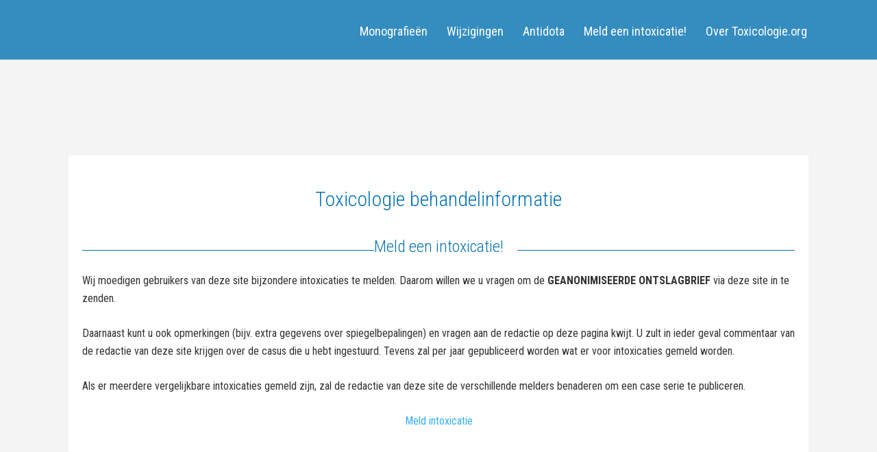

--- FILE ---
content_type: text/html; charset=UTF-8
request_url: https://toxicologie.org/meld-een-intoxicatie/
body_size: 7249
content:
<!DOCTYPE html>
<html lang="nl-NL">
<head >
<meta charset="UTF-8" />
<meta name="viewport" content="width=device-width, initial-scale=1" />
<meta name="viewport" content="width=device-width, initial-scale=1.0" id="dynamik-viewport"/>
<title>Meld een intoxicatie!</title>
<meta name='robots' content='max-image-preview:large' />
<link rel='dns-prefetch' href='//fonts.googleapis.com' />
<link rel="alternate" type="application/rss+xml" title="Toxicologie.org &raquo; feed" href="https://toxicologie.org/feed/" />
<link rel="alternate" type="application/rss+xml" title="Toxicologie.org &raquo; reacties feed" href="https://toxicologie.org/comments/feed/" />
<link rel="alternate" title="oEmbed (JSON)" type="application/json+oembed" href="https://toxicologie.org/wp-json/oembed/1.0/embed?url=https%3A%2F%2Ftoxicologie.org%2Fmeld-een-intoxicatie%2F" />
<link rel="alternate" title="oEmbed (XML)" type="text/xml+oembed" href="https://toxicologie.org/wp-json/oembed/1.0/embed?url=https%3A%2F%2Ftoxicologie.org%2Fmeld-een-intoxicatie%2F&#038;format=xml" />
<link rel="canonical" href="https://toxicologie.org/meld-een-intoxicatie/" />
<style id='wp-img-auto-sizes-contain-inline-css' type='text/css'>
img:is([sizes=auto i],[sizes^="auto," i]){contain-intrinsic-size:3000px 1500px}
/*# sourceURL=wp-img-auto-sizes-contain-inline-css */
</style>

<link rel='stylesheet' id='dynamik_minified_stylesheet-css' href='https://toxicologie.org/wp-content/uploads/dynamik-gen/theme/dynamik-min.css?ver=1747113175' type='text/css' media='all' />
<style id='wp-emoji-styles-inline-css' type='text/css'>

	img.wp-smiley, img.emoji {
		display: inline !important;
		border: none !important;
		box-shadow: none !important;
		height: 1em !important;
		width: 1em !important;
		margin: 0 0.07em !important;
		vertical-align: -0.1em !important;
		background: none !important;
		padding: 0 !important;
	}
/*# sourceURL=wp-emoji-styles-inline-css */
</style>
<link rel='stylesheet' id='wp-block-library-css' href='https://toxicologie.org/wp-includes/css/dist/block-library/style.min.css?ver=6.9' type='text/css' media='all' />
<style id='global-styles-inline-css' type='text/css'>
:root{--wp--preset--aspect-ratio--square: 1;--wp--preset--aspect-ratio--4-3: 4/3;--wp--preset--aspect-ratio--3-4: 3/4;--wp--preset--aspect-ratio--3-2: 3/2;--wp--preset--aspect-ratio--2-3: 2/3;--wp--preset--aspect-ratio--16-9: 16/9;--wp--preset--aspect-ratio--9-16: 9/16;--wp--preset--color--black: #000000;--wp--preset--color--cyan-bluish-gray: #abb8c3;--wp--preset--color--white: #ffffff;--wp--preset--color--pale-pink: #f78da7;--wp--preset--color--vivid-red: #cf2e2e;--wp--preset--color--luminous-vivid-orange: #ff6900;--wp--preset--color--luminous-vivid-amber: #fcb900;--wp--preset--color--light-green-cyan: #7bdcb5;--wp--preset--color--vivid-green-cyan: #00d084;--wp--preset--color--pale-cyan-blue: #8ed1fc;--wp--preset--color--vivid-cyan-blue: #0693e3;--wp--preset--color--vivid-purple: #9b51e0;--wp--preset--gradient--vivid-cyan-blue-to-vivid-purple: linear-gradient(135deg,rgb(6,147,227) 0%,rgb(155,81,224) 100%);--wp--preset--gradient--light-green-cyan-to-vivid-green-cyan: linear-gradient(135deg,rgb(122,220,180) 0%,rgb(0,208,130) 100%);--wp--preset--gradient--luminous-vivid-amber-to-luminous-vivid-orange: linear-gradient(135deg,rgb(252,185,0) 0%,rgb(255,105,0) 100%);--wp--preset--gradient--luminous-vivid-orange-to-vivid-red: linear-gradient(135deg,rgb(255,105,0) 0%,rgb(207,46,46) 100%);--wp--preset--gradient--very-light-gray-to-cyan-bluish-gray: linear-gradient(135deg,rgb(238,238,238) 0%,rgb(169,184,195) 100%);--wp--preset--gradient--cool-to-warm-spectrum: linear-gradient(135deg,rgb(74,234,220) 0%,rgb(151,120,209) 20%,rgb(207,42,186) 40%,rgb(238,44,130) 60%,rgb(251,105,98) 80%,rgb(254,248,76) 100%);--wp--preset--gradient--blush-light-purple: linear-gradient(135deg,rgb(255,206,236) 0%,rgb(152,150,240) 100%);--wp--preset--gradient--blush-bordeaux: linear-gradient(135deg,rgb(254,205,165) 0%,rgb(254,45,45) 50%,rgb(107,0,62) 100%);--wp--preset--gradient--luminous-dusk: linear-gradient(135deg,rgb(255,203,112) 0%,rgb(199,81,192) 50%,rgb(65,88,208) 100%);--wp--preset--gradient--pale-ocean: linear-gradient(135deg,rgb(255,245,203) 0%,rgb(182,227,212) 50%,rgb(51,167,181) 100%);--wp--preset--gradient--electric-grass: linear-gradient(135deg,rgb(202,248,128) 0%,rgb(113,206,126) 100%);--wp--preset--gradient--midnight: linear-gradient(135deg,rgb(2,3,129) 0%,rgb(40,116,252) 100%);--wp--preset--font-size--small: 13px;--wp--preset--font-size--medium: 20px;--wp--preset--font-size--large: 36px;--wp--preset--font-size--x-large: 42px;--wp--preset--spacing--20: 0.44rem;--wp--preset--spacing--30: 0.67rem;--wp--preset--spacing--40: 1rem;--wp--preset--spacing--50: 1.5rem;--wp--preset--spacing--60: 2.25rem;--wp--preset--spacing--70: 3.38rem;--wp--preset--spacing--80: 5.06rem;--wp--preset--shadow--natural: 6px 6px 9px rgba(0, 0, 0, 0.2);--wp--preset--shadow--deep: 12px 12px 50px rgba(0, 0, 0, 0.4);--wp--preset--shadow--sharp: 6px 6px 0px rgba(0, 0, 0, 0.2);--wp--preset--shadow--outlined: 6px 6px 0px -3px rgb(255, 255, 255), 6px 6px rgb(0, 0, 0);--wp--preset--shadow--crisp: 6px 6px 0px rgb(0, 0, 0);}:where(.is-layout-flex){gap: 0.5em;}:where(.is-layout-grid){gap: 0.5em;}body .is-layout-flex{display: flex;}.is-layout-flex{flex-wrap: wrap;align-items: center;}.is-layout-flex > :is(*, div){margin: 0;}body .is-layout-grid{display: grid;}.is-layout-grid > :is(*, div){margin: 0;}:where(.wp-block-columns.is-layout-flex){gap: 2em;}:where(.wp-block-columns.is-layout-grid){gap: 2em;}:where(.wp-block-post-template.is-layout-flex){gap: 1.25em;}:where(.wp-block-post-template.is-layout-grid){gap: 1.25em;}.has-black-color{color: var(--wp--preset--color--black) !important;}.has-cyan-bluish-gray-color{color: var(--wp--preset--color--cyan-bluish-gray) !important;}.has-white-color{color: var(--wp--preset--color--white) !important;}.has-pale-pink-color{color: var(--wp--preset--color--pale-pink) !important;}.has-vivid-red-color{color: var(--wp--preset--color--vivid-red) !important;}.has-luminous-vivid-orange-color{color: var(--wp--preset--color--luminous-vivid-orange) !important;}.has-luminous-vivid-amber-color{color: var(--wp--preset--color--luminous-vivid-amber) !important;}.has-light-green-cyan-color{color: var(--wp--preset--color--light-green-cyan) !important;}.has-vivid-green-cyan-color{color: var(--wp--preset--color--vivid-green-cyan) !important;}.has-pale-cyan-blue-color{color: var(--wp--preset--color--pale-cyan-blue) !important;}.has-vivid-cyan-blue-color{color: var(--wp--preset--color--vivid-cyan-blue) !important;}.has-vivid-purple-color{color: var(--wp--preset--color--vivid-purple) !important;}.has-black-background-color{background-color: var(--wp--preset--color--black) !important;}.has-cyan-bluish-gray-background-color{background-color: var(--wp--preset--color--cyan-bluish-gray) !important;}.has-white-background-color{background-color: var(--wp--preset--color--white) !important;}.has-pale-pink-background-color{background-color: var(--wp--preset--color--pale-pink) !important;}.has-vivid-red-background-color{background-color: var(--wp--preset--color--vivid-red) !important;}.has-luminous-vivid-orange-background-color{background-color: var(--wp--preset--color--luminous-vivid-orange) !important;}.has-luminous-vivid-amber-background-color{background-color: var(--wp--preset--color--luminous-vivid-amber) !important;}.has-light-green-cyan-background-color{background-color: var(--wp--preset--color--light-green-cyan) !important;}.has-vivid-green-cyan-background-color{background-color: var(--wp--preset--color--vivid-green-cyan) !important;}.has-pale-cyan-blue-background-color{background-color: var(--wp--preset--color--pale-cyan-blue) !important;}.has-vivid-cyan-blue-background-color{background-color: var(--wp--preset--color--vivid-cyan-blue) !important;}.has-vivid-purple-background-color{background-color: var(--wp--preset--color--vivid-purple) !important;}.has-black-border-color{border-color: var(--wp--preset--color--black) !important;}.has-cyan-bluish-gray-border-color{border-color: var(--wp--preset--color--cyan-bluish-gray) !important;}.has-white-border-color{border-color: var(--wp--preset--color--white) !important;}.has-pale-pink-border-color{border-color: var(--wp--preset--color--pale-pink) !important;}.has-vivid-red-border-color{border-color: var(--wp--preset--color--vivid-red) !important;}.has-luminous-vivid-orange-border-color{border-color: var(--wp--preset--color--luminous-vivid-orange) !important;}.has-luminous-vivid-amber-border-color{border-color: var(--wp--preset--color--luminous-vivid-amber) !important;}.has-light-green-cyan-border-color{border-color: var(--wp--preset--color--light-green-cyan) !important;}.has-vivid-green-cyan-border-color{border-color: var(--wp--preset--color--vivid-green-cyan) !important;}.has-pale-cyan-blue-border-color{border-color: var(--wp--preset--color--pale-cyan-blue) !important;}.has-vivid-cyan-blue-border-color{border-color: var(--wp--preset--color--vivid-cyan-blue) !important;}.has-vivid-purple-border-color{border-color: var(--wp--preset--color--vivid-purple) !important;}.has-vivid-cyan-blue-to-vivid-purple-gradient-background{background: var(--wp--preset--gradient--vivid-cyan-blue-to-vivid-purple) !important;}.has-light-green-cyan-to-vivid-green-cyan-gradient-background{background: var(--wp--preset--gradient--light-green-cyan-to-vivid-green-cyan) !important;}.has-luminous-vivid-amber-to-luminous-vivid-orange-gradient-background{background: var(--wp--preset--gradient--luminous-vivid-amber-to-luminous-vivid-orange) !important;}.has-luminous-vivid-orange-to-vivid-red-gradient-background{background: var(--wp--preset--gradient--luminous-vivid-orange-to-vivid-red) !important;}.has-very-light-gray-to-cyan-bluish-gray-gradient-background{background: var(--wp--preset--gradient--very-light-gray-to-cyan-bluish-gray) !important;}.has-cool-to-warm-spectrum-gradient-background{background: var(--wp--preset--gradient--cool-to-warm-spectrum) !important;}.has-blush-light-purple-gradient-background{background: var(--wp--preset--gradient--blush-light-purple) !important;}.has-blush-bordeaux-gradient-background{background: var(--wp--preset--gradient--blush-bordeaux) !important;}.has-luminous-dusk-gradient-background{background: var(--wp--preset--gradient--luminous-dusk) !important;}.has-pale-ocean-gradient-background{background: var(--wp--preset--gradient--pale-ocean) !important;}.has-electric-grass-gradient-background{background: var(--wp--preset--gradient--electric-grass) !important;}.has-midnight-gradient-background{background: var(--wp--preset--gradient--midnight) !important;}.has-small-font-size{font-size: var(--wp--preset--font-size--small) !important;}.has-medium-font-size{font-size: var(--wp--preset--font-size--medium) !important;}.has-large-font-size{font-size: var(--wp--preset--font-size--large) !important;}.has-x-large-font-size{font-size: var(--wp--preset--font-size--x-large) !important;}
/*# sourceURL=global-styles-inline-css */
</style>

<style id='classic-theme-styles-inline-css' type='text/css'>
/*! This file is auto-generated */
.wp-block-button__link{color:#fff;background-color:#32373c;border-radius:9999px;box-shadow:none;text-decoration:none;padding:calc(.667em + 2px) calc(1.333em + 2px);font-size:1.125em}.wp-block-file__button{background:#32373c;color:#fff;text-decoration:none}
/*# sourceURL=/wp-includes/css/classic-themes.min.css */
</style>
<link rel='stylesheet' id='fl-builder-layout-45-css' href='https://toxicologie.org/wp-content/uploads/bb-plugin/cache/45-layout.css?ver=692b0d97f5ca9e22eb52781fb6340a22' type='text/css' media='all' />
<link rel='stylesheet' id='dynamik_enqueued_google_fonts-css' href='//fonts.googleapis.com/css?family=Roboto+Condensed%3Aital%2Cwght%400%2C300%3B0%2C400%3B0%2C700%3B1%2C300%3B1%2C400%3B1%2C700&#038;display=auto&#038;ver=2.6.9.95' type='text/css' media='all' />
<link rel='stylesheet' id='pp-animate-css' href='https://toxicologie.org/wp-content/plugins/bbpowerpack/assets/css/animate.min.css?ver=3.5.1' type='text/css' media='all' />
<script type="text/javascript" src="https://toxicologie.org/wp-includes/js/jquery/jquery.min.js?ver=3.7.1" id="jquery-core-js"></script>
<script type="text/javascript" src="https://toxicologie.org/wp-includes/js/jquery/jquery-migrate.min.js?ver=3.4.1" id="jquery-migrate-js"></script>
<link rel="https://api.w.org/" href="https://toxicologie.org/wp-json/" /><link rel="alternate" title="JSON" type="application/json" href="https://toxicologie.org/wp-json/wp/v2/pages/45" /><link rel="EditURI" type="application/rsd+xml" title="RSD" href="https://toxicologie.org/xmlrpc.php?rsd" />
		<script>
			var bb_powerpack = {
				version: '2.40.10',
				getAjaxUrl: function() { return atob( 'aHR0cHM6Ly90b3hpY29sb2dpZS5vcmcvd3AtYWRtaW4vYWRtaW4tYWpheC5waHA=' ); },
				callback: function() {},
				mapMarkerData: {},
				post_id: '45',
				search_term: '',
				current_page: 'https://toxicologie.org/meld-een-intoxicatie/',
				conditionals: {
					is_front_page: false,
					is_home: false,
					is_archive: false,
					current_post_type: '',
					is_tax: false,
										is_author: false,
					current_author: false,
					is_search: false,
									}
			};
		</script>
		
<!-- Google tag (gtag.js) -->
<script async src="https://www.googletagmanager.com/gtag/js?id=G-3C31BM3JYS"></script>
<script>
  window.dataLayer = window.dataLayer || [];
  function gtag(){dataLayer.push(arguments);}
  gtag('js', new Date());

  gtag('config', 'G-3C31BM3JYS');
</script><link rel="icon" href="https://toxicologie.org/wp-content/uploads/cropped-favivon-32x32.png" sizes="32x32" />
<link rel="icon" href="https://toxicologie.org/wp-content/uploads/cropped-favivon-192x192.png" sizes="192x192" />
<link rel="apple-touch-icon" href="https://toxicologie.org/wp-content/uploads/cropped-favivon-180x180.png" />
<meta name="msapplication-TileImage" content="https://toxicologie.org/wp-content/uploads/cropped-favivon-270x270.png" />
</head>
<body class="wp-singular page-template-default page page-id-45 wp-theme-genesis wp-child-theme-dynamik-gen fl-builder fl-builder-2-10-0-4 fl-themer-1-5-2-1-20251125200437 fl-no-js header-image full-width-content genesis-breadcrumbs-hidden windows chrome feature-top-outside site-fluid has-blocks override" itemscope itemtype="https://schema.org/WebPage"><div class="site-container"><ul class="genesis-skip-link"><li><a href="#genesis-content" class="screen-reader-shortcut"> Door naar de hoofd inhoud</a></li></ul><div class="page-wrap"><header class="site-header" itemscope itemtype="https://schema.org/WPHeader"><div class="wrap"><div class="title-area"><p class="site-title" itemprop="headline"><a href="https://toxicologie.org/">Toxicologie.org</a></p></div><nav class="nav-header" itemscope itemtype="https://schema.org/SiteNavigationElement"><ul id="menu-sitemenu" class="menu genesis-nav-menu menu-header js-superfish"><li id="menu-item-15" class="menu-item menu-item-type-post_type menu-item-object-page menu-item-home menu-item-15"><a href="https://toxicologie.org/" itemprop="url"><span itemprop="name">Monografieën</span></a></li>
<li id="menu-item-76" class="menu-item menu-item-type-post_type menu-item-object-page menu-item-76"><a href="https://toxicologie.org/wijzigingen/" itemprop="url"><span itemprop="name">Wijzigingen</span></a></li>
<li id="menu-item-56" class="menu-item menu-item-type-post_type menu-item-object-page menu-item-56"><a href="https://toxicologie.org/antidota/" itemprop="url"><span itemprop="name">Antidota</span></a></li>
<li id="menu-item-50" class="menu-item menu-item-type-post_type menu-item-object-page current-menu-item page_item page-item-45 current_page_item menu-item-50"><a href="https://toxicologie.org/meld-een-intoxicatie/" aria-current="page" itemprop="url"><span itemprop="name">Meld een intoxicatie!</span></a></li>
<li id="menu-item-67" class="menu-item menu-item-type-post_type menu-item-object-page menu-item-has-children menu-item-67"><a href="https://toxicologie.org/over-toxicologie-org/" itemprop="url"><span itemprop="name">Over Toxicologie.org</span></a>
<ul class="sub-menu">
	<li id="menu-item-131" class="menu-item menu-item-type-post_type menu-item-object-page menu-item-131"><a href="https://toxicologie.org/over-toxicologie-org/" itemprop="url"><span itemprop="name">Over Toxicologie.org</span></a></li>
	<li id="menu-item-65" class="menu-item menu-item-type-post_type menu-item-object-page menu-item-65"><a href="https://toxicologie.org/aanbevolen-literatuur/" itemprop="url"><span itemprop="name">Aanbevolen literatuur</span></a></li>
	<li id="menu-item-66" class="menu-item menu-item-type-post_type menu-item-object-page menu-item-66"><a href="https://toxicologie.org/colofon/" itemprop="url"><span itemprop="name">Colofon</span></a></li>
</ul>
</li>
</ul></nav></div></header>	<div id="dropdown-nav-wrap">
		<!-- dropdown nav for responsive design -->
		<nav id="dropdown-nav" role="navigation">
			<div class="menu-sitemenu-container"><select id="menu-sitemenu-1" class="menu mobile-dropdown-menu nav-chosen-select"><option value="" class="blank">Menu</option><option class="menu-item menu-item-type-post_type menu-item-object-page menu-item-home menu-item-15 menu-item-depth-0" value="https://toxicologie.org/">Monografieën</option>
<option class="menu-item menu-item-type-post_type menu-item-object-page menu-item-76 menu-item-depth-0" value="https://toxicologie.org/wijzigingen/">Wijzigingen</option>
<option class="menu-item menu-item-type-post_type menu-item-object-page menu-item-56 menu-item-depth-0" value="https://toxicologie.org/antidota/">Antidota</option>
<option class="menu-item menu-item-type-post_type menu-item-object-page current-menu-item page_item page-item-45 current_page_item menu-item-50 menu-item-depth-0" value="https://toxicologie.org/meld-een-intoxicatie/">Meld een intoxicatie!</option>
<option class="menu-item menu-item-type-post_type menu-item-object-page menu-item-has-children menu-item-67 menu-item-depth-0" value="https://toxicologie.org/over-toxicologie-org/">Over Toxicologie.org</option>	<option class="menu-item menu-item-type-post_type menu-item-object-page menu-item-131 menu-item-depth-1" value="https://toxicologie.org/over-toxicologie-org/">&ndash;&nbsp;Over Toxicologie.org</option>
	<option class="menu-item menu-item-type-post_type menu-item-object-page menu-item-65 menu-item-depth-1" value="https://toxicologie.org/aanbevolen-literatuur/">&ndash;&nbsp;Aanbevolen literatuur</option>
	<option class="menu-item menu-item-type-post_type menu-item-object-page menu-item-66 menu-item-depth-1" value="https://toxicologie.org/colofon/">&ndash;&nbsp;Colofon</option>

</select></div>				<div class="responsive-menu-icon">
		<span class="responsive-icon-bar"></span>
		<span class="responsive-icon-bar"></span>
		<span class="responsive-icon-bar"></span>
	</div>
		</nav><!-- #dropdown-nav -->
		<!-- /end dropdown nav -->
	</div>
<div class="site-inner"><div class="content-sidebar-wrap"><main class="content" id="genesis-content"><article class="post-45 page type-page status-publish entry override" aria-label="Meld een intoxicatie!" itemscope itemtype="https://schema.org/CreativeWork"><header class="entry-header"></header><div class="subheader-wrapper"><h2>Toxicologie behandelinformatie</h2></div>
<div class="entry-content" itemprop="text"><div class="fl-builder-content fl-builder-content-45 fl-builder-content-primary fl-builder-global-templates-locked" data-post-id="45"><div class="fl-row fl-row-fixed-width fl-row-bg-none fl-node-5face6b4cbbc7 fl-row-default-height fl-row-align-center" data-node="5face6b4cbbc7">
	<div class="fl-row-content-wrap">
						<div class="fl-row-content fl-row-fixed-width fl-node-content">
		
<div class="fl-col-group fl-node-5face6b4cbbcd" data-node="5face6b4cbbcd">
			<div class="fl-col fl-node-5face6b4cbbce fl-col-bg-color" data-node="5face6b4cbbce">
	<div class="fl-col-content fl-node-content"><div class="fl-module fl-module-pp-heading fl-node-5face6b4cbbcf" data-node="5face6b4cbbcf">
	<div class="fl-module-content fl-node-content">
		<div class="pp-heading-content">
		<div class="pp-heading pp-separator--inline pp-center">
		
		<div class="pp-heading-separator inline pp-center">
		<span></span>		</div>
		
		<h1 class="heading-title">

			
			<span class="title-text pp-primary-title">Meld een intoxicatie!</span>

			
			
		</h1>

		
		<div class="pp-heading-separator inline pp-center">
		<span></span>		</div>
		
	</div>

	
	</div>
	</div>
</div>
</div>
</div>
	</div>

<div class="fl-col-group fl-node-5face6b4cbbca" data-node="5face6b4cbbca">
			<div class="fl-col fl-node-5face6b4cbbcb fl-col-bg-color" data-node="5face6b4cbbcb">
	<div class="fl-col-content fl-node-content"><div class="fl-module fl-module-rich-text fl-node-5face6b4cbbcc" data-node="5face6b4cbbcc">
	<div class="fl-module-content fl-node-content">
		<div class="fl-rich-text">
	<p>Wij moedigen gebruikers van deze site bijzondere intoxicaties te melden. Daarom willen we u vragen om de <strong>GEANONIMISEERDE ONTSLAGBRIEF</strong> via deze site in te zenden.</p>
<p>Daarnaast kunt u ook opmerkingen (bijv. extra gegevens over spiegelbepalingen) en vragen aan de redactie op deze pagina kwijt. U zult in ieder geval commentaar van de redactie van deze site krijgen over de casus die u hebt ingestuurd. Tevens zal per jaar gepubliceerd worden wat er voor intoxicaties gemeld worden.</p>
<p>Als er meerdere vergelijkbare intoxicaties gemeld zijn, zal de redactie van deze site de verschillende melders benaderen om een case serie te publiceren.</p>
</div>
	</div>
</div>
<div class="fl-module fl-module-button fl-node-5face70ec62fc" data-node="5face70ec62fc">
	<div class="fl-module-content fl-node-content">
		<div class="fl-button-wrap fl-button-width-auto fl-button-center">
			<a href="mailto:F.G.A.Jansman@dz.nl"  target="_self"  class="fl-button" >
							<span class="fl-button-text">Meld intoxicatie</span>
					</a>
</div>
	</div>
</div>
</div>
</div>
	</div>
		</div>
	</div>
</div>
</div></div></article><img src="https://toxicologie.org/wp-content/themes/dynamik-gen/images/content-filler.png" class="dynamik-content-filler-img" alt=""></main></div></div></div><!-- page-wrap --><div class="subfooter-wrapper"><div id="footer_lokatie1" class="widget-area dynamik-widget-area"><section id="media_image-2" class="widget-odd widget-last widget-first widget-1 one-fifth first widget widget_media_image"><div class="widget-wrap"><img width="112" height="92" src="https://toxicologie.org/wp-content/uploads/footer-logo-nvza.png" class="image wp-image-31  attachment-full size-full" alt="" style="max-width: 100%; height: auto;" decoding="async" loading="lazy" /></div></section>
</div> <div id="footer_lokatie2" class="widget-area dynamik-widget-area"><section id="media_image-5" class="widget-odd widget-last widget-first widget-1 one-fifth widget widget_media_image"><div class="widget-wrap"><img width="172" height="92" src="https://toxicologie.org/wp-content/uploads/footer-logo-nvic.png" class="image wp-image-32  attachment-full size-full" alt="" style="max-width: 100%; height: auto;" decoding="async" loading="lazy" /></div></section>
</div> <div id="footer_lokatie3" class="widget-area dynamik-widget-area"><section id="media_image-4" class="widget-odd widget-last widget-first widget-1 one-fifth widget widget_media_image"><div class="widget-wrap"><img width="225" height="92" src="https://toxicologie.org/wp-content/uploads/footer-logo-nvkfb.png" class="image wp-image-30  attachment-full size-full" alt="" style="max-width: 100%; height: auto;" decoding="async" loading="lazy" /></div></section>
</div> <div id="footer_lokatie4" class="widget-area dynamik-widget-area"><section id="media_image-6" class="widget-odd widget-last widget-first widget-1 one-fifth widget widget_media_image"><div class="widget-wrap"><img width="208" height="92" src="https://toxicologie.org/wp-content/uploads/footer-logo-knmp.png" class="image wp-image-29  attachment-full size-full" alt="" style="max-width: 100%; height: auto;" decoding="async" loading="lazy" /></div></section>
</div> <div id="footer_lokatie5" class="widget-area dynamik-widget-area"><section id="media_image-3" class="widget-odd widget-last widget-first widget-1 one-fifth last widget widget_media_image"><div class="widget-wrap"><img width="315" height="92" src="https://toxicologie.org/wp-content/uploads/footer-logo-umc-nationaal-vergiftigingen-informatie-centrum.png" class="image wp-image-28  attachment-full size-full" alt="" style="max-width: 100%; height: auto;" decoding="async" loading="lazy" srcset="https://toxicologie.org/wp-content/uploads/footer-logo-umc-nationaal-vergiftigingen-informatie-centrum.png 315w, https://toxicologie.org/wp-content/uploads/footer-logo-umc-nationaal-vergiftigingen-informatie-centrum-300x88.png 300w" sizes="auto, (max-width: 315px) 100vw, 315px" /></div></section>
</div></div>
<footer class="site-footer" itemscope itemtype="https://schema.org/WPFooter"><div class="wrap"><p>Copyright &#xA9;&nbsp;2026 Toxicologie.org | <a href="http://toxicologie.org/disclaimer/" target="_top">Disclaimer</a></p></div></footer></div><script type="speculationrules">
{"prefetch":[{"source":"document","where":{"and":[{"href_matches":"/*"},{"not":{"href_matches":["/wp-*.php","/wp-admin/*","/wp-content/uploads/*","/wp-content/*","/wp-content/plugins/*","/wp-content/themes/dynamik-gen/*","/wp-content/themes/genesis/*","/*\\?(.+)"]}},{"not":{"selector_matches":"a[rel~=\"nofollow\"]"}},{"not":{"selector_matches":".no-prefetch, .no-prefetch a"}}]},"eagerness":"conservative"}]}
</script>
<script type="text/javascript" src="https://toxicologie.org/wp-content/uploads/bb-plugin/cache/45-layout.js?ver=3371abf2b98fe73be23c7a4a2ec52dc4" id="fl-builder-layout-45-js"></script>
<script type="text/javascript" src="https://toxicologie.org/wp-includes/js/hoverIntent.min.js?ver=1.10.2" id="hoverIntent-js"></script>
<script type="text/javascript" src="https://toxicologie.org/wp-content/themes/genesis/lib/js/menu/superfish.min.js?ver=1.7.10" id="superfish-js"></script>
<script type="text/javascript" src="https://toxicologie.org/wp-content/themes/genesis/lib/js/menu/superfish.args.min.js?ver=3.6.1" id="superfish-args-js"></script>
<script type="text/javascript" src="https://toxicologie.org/wp-content/themes/genesis/lib/js/skip-links.min.js?ver=3.6.1" id="skip-links-js"></script>
<script type="text/javascript" src="https://toxicologie.org/wp-content/themes/dynamik-gen/lib/js/responsive.js?ver=2.6.9.95" id="responsive-js"></script>
<script id="wp-emoji-settings" type="application/json">
{"baseUrl":"https://s.w.org/images/core/emoji/17.0.2/72x72/","ext":".png","svgUrl":"https://s.w.org/images/core/emoji/17.0.2/svg/","svgExt":".svg","source":{"concatemoji":"https://toxicologie.org/wp-includes/js/wp-emoji-release.min.js?ver=6.9"}}
</script>
<script type="module">
/* <![CDATA[ */
/*! This file is auto-generated */
const a=JSON.parse(document.getElementById("wp-emoji-settings").textContent),o=(window._wpemojiSettings=a,"wpEmojiSettingsSupports"),s=["flag","emoji"];function i(e){try{var t={supportTests:e,timestamp:(new Date).valueOf()};sessionStorage.setItem(o,JSON.stringify(t))}catch(e){}}function c(e,t,n){e.clearRect(0,0,e.canvas.width,e.canvas.height),e.fillText(t,0,0);t=new Uint32Array(e.getImageData(0,0,e.canvas.width,e.canvas.height).data);e.clearRect(0,0,e.canvas.width,e.canvas.height),e.fillText(n,0,0);const a=new Uint32Array(e.getImageData(0,0,e.canvas.width,e.canvas.height).data);return t.every((e,t)=>e===a[t])}function p(e,t){e.clearRect(0,0,e.canvas.width,e.canvas.height),e.fillText(t,0,0);var n=e.getImageData(16,16,1,1);for(let e=0;e<n.data.length;e++)if(0!==n.data[e])return!1;return!0}function u(e,t,n,a){switch(t){case"flag":return n(e,"\ud83c\udff3\ufe0f\u200d\u26a7\ufe0f","\ud83c\udff3\ufe0f\u200b\u26a7\ufe0f")?!1:!n(e,"\ud83c\udde8\ud83c\uddf6","\ud83c\udde8\u200b\ud83c\uddf6")&&!n(e,"\ud83c\udff4\udb40\udc67\udb40\udc62\udb40\udc65\udb40\udc6e\udb40\udc67\udb40\udc7f","\ud83c\udff4\u200b\udb40\udc67\u200b\udb40\udc62\u200b\udb40\udc65\u200b\udb40\udc6e\u200b\udb40\udc67\u200b\udb40\udc7f");case"emoji":return!a(e,"\ud83e\u1fac8")}return!1}function f(e,t,n,a){let r;const o=(r="undefined"!=typeof WorkerGlobalScope&&self instanceof WorkerGlobalScope?new OffscreenCanvas(300,150):document.createElement("canvas")).getContext("2d",{willReadFrequently:!0}),s=(o.textBaseline="top",o.font="600 32px Arial",{});return e.forEach(e=>{s[e]=t(o,e,n,a)}),s}function r(e){var t=document.createElement("script");t.src=e,t.defer=!0,document.head.appendChild(t)}a.supports={everything:!0,everythingExceptFlag:!0},new Promise(t=>{let n=function(){try{var e=JSON.parse(sessionStorage.getItem(o));if("object"==typeof e&&"number"==typeof e.timestamp&&(new Date).valueOf()<e.timestamp+604800&&"object"==typeof e.supportTests)return e.supportTests}catch(e){}return null}();if(!n){if("undefined"!=typeof Worker&&"undefined"!=typeof OffscreenCanvas&&"undefined"!=typeof URL&&URL.createObjectURL&&"undefined"!=typeof Blob)try{var e="postMessage("+f.toString()+"("+[JSON.stringify(s),u.toString(),c.toString(),p.toString()].join(",")+"));",a=new Blob([e],{type:"text/javascript"});const r=new Worker(URL.createObjectURL(a),{name:"wpTestEmojiSupports"});return void(r.onmessage=e=>{i(n=e.data),r.terminate(),t(n)})}catch(e){}i(n=f(s,u,c,p))}t(n)}).then(e=>{for(const n in e)a.supports[n]=e[n],a.supports.everything=a.supports.everything&&a.supports[n],"flag"!==n&&(a.supports.everythingExceptFlag=a.supports.everythingExceptFlag&&a.supports[n]);var t;a.supports.everythingExceptFlag=a.supports.everythingExceptFlag&&!a.supports.flag,a.supports.everything||((t=a.source||{}).concatemoji?r(t.concatemoji):t.wpemoji&&t.twemoji&&(r(t.twemoji),r(t.wpemoji)))});
//# sourceURL=https://toxicologie.org/wp-includes/js/wp-emoji-loader.min.js
/* ]]> */
</script>
</body></html>


<!-- Page cached by LiteSpeed Cache 7.7 on 2026-01-12 10:33:55 -->